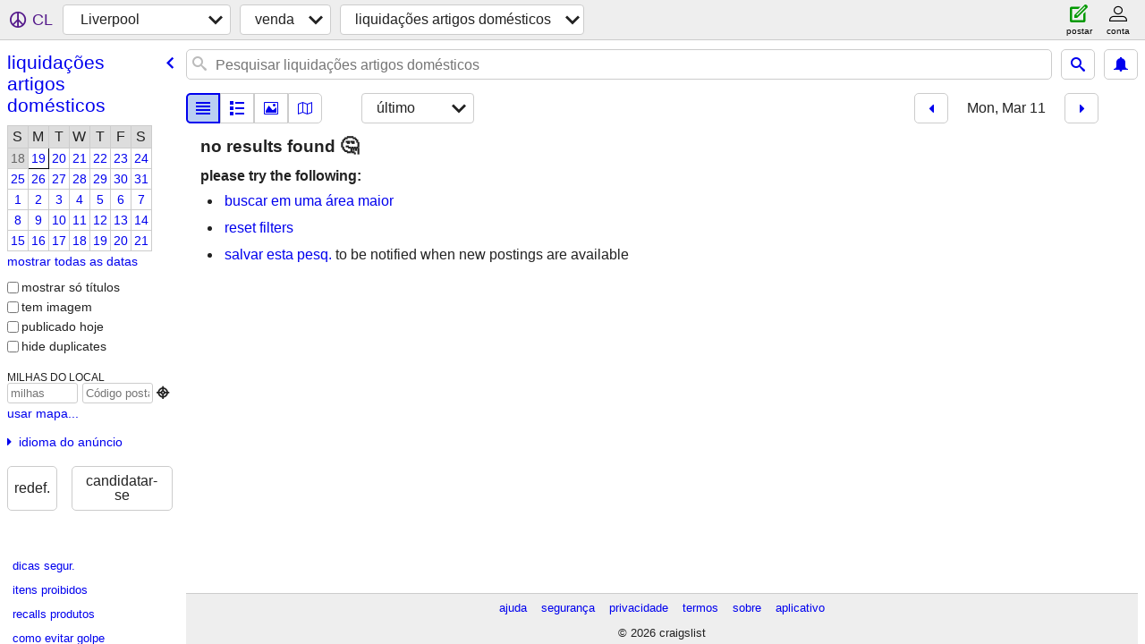

--- FILE ---
content_type: application/javascript; charset=utf-8
request_url: https://www.craigslist.org/static/www/pt-BR-2026-01-05-06-47-ac6f5e6b946d3e74e0b08553441a150dc2de8b20.es5.js
body_size: 22881
content:
/*****COPYRIGHTS
Copyright (c) 1995-2026, craigslist, Inc.

*****/cl.stage('pt-BR.es5.js', function(){
try{cl.translations={services:"serviços","small biz ads":"pequenos anúncios de negócios","computer services":"serviços de computador","creative services":"serviços criativos","event services":"serviços do evento","household services":"serviços do lar","lessons & tutoring":"aulas e professor particular","labor & moving":"trabalho e mudança","labor / hauling / moving":"serviço/transp/mudança","skilled trade services":"serviços espec.dos","legal services":"serviço jurídicos","financial services":"serviços financeiros","real estate services":"serviços de imóveis","automotive services":"serviços automotivos","beauty services":"serviços de beleza","write/edit/trans":"gravar/editar/traduzir","writing / editing / translation":"redação/edição/tradução","travel/vacation":"viagem/férias","travel/vacation services":"serviços de viagem/férias","farm & garden services":"serviços de campo & jardim","pet services":"serviços para animais domésticos","marine services":"serviços marítimos","cycle services":"serviços de bikes","cell phone / mobile services":"serviços celular/disp móveis","health/wellness":"Saúde e bem estar","health/wellness services":"serviços de saúde/bem-estar",community:"comunidade",general:"geral","general community":"comunidade geral",volunteers:"voluntários","activity partners":"parceiros de atividade",rideshare:"comprtil. carro",pets:"animais",childcare:"cuidar de crianças","missed connections":"conexões perdidas",artists:"artistas",musicians:"músicos",politics:"política","lost & found":"achados e perdidos","rants & raves":"revisões",groups:"grupos","local news and views":"notícias e exibições locais",events:"eventos","events/classes":"eventos/aulas",gigs:"bicos","talent gigs":"tarefas de talento","crew gigs":"serviços criativos","computer gigs":"tarefas com computadores","labor gigs":"tarefas do trabalho","writing gigs":"tarefas de redação","domestic gigs":"tarefas domésticas","creative gigs":"tarefas criativas","event gigs":"tarefas do evento",housing:"imóveis","real estate for sale":"venda de imóveis","real estate":"imóveis","real estate - by owner":"imóveis- proprietário","real estate - by broker":"Imóveis- intermediário","apartments / housing for rent":"apartamentos / habitação para alugar","wanted: apts":"procura-se: apartamentos","rooms & shares":"quartos e quartos para compartilhar","wanted: room/share":"procura-se: quarto/dividir","sublets & temporary":"sublocações e temporário","office & commercial":"escritório e comercial","parking & storage":"estacionamento e armazenamento","wanted: sublet/temp":"procura-se: sublocação/temporário","housing swap":"troca de casa","vacation rentals":"aluguéis de férias","wanted: real estate":"procura-se: imóvel",jobs:"empregos","web design":"Web Design ","web/html/info design":"design p/Web/html/inf",business:"negócios","business/mgmt":"negócios/admin.",marketing:"marketing ","marketing/advertising/pr":"marketing/publicidade/rp",etcetera:"etc.","et cetera":"etc.",writing:"gravação","writing/editing":"redação/edição",software:"software ","software/qa/dba/etc":"software/cq/dba/etc",finance:"finanças ","accounting/finance":"contab./finanças","admin/office":"adm/escrit.",media:"Mídia","art/media/design":"arte/mídia/design",healthcare:"saúde ","retail/wholesale":"varejo/atacado",nonprofit:"Sem fins lucr",legal:"jurídica","legal/paralegal":"legal/paralegal ",engineering:"engenharia ","architect/engineer/cad":"arquiteto/engenheiro/cad",sales:"vendas","systems/networking":"sistemas/rede","tv video radio":"tv vídeo rádio","tv/film/video/radio":"tv/filme/vídeo/rádio","human resource":"recursos humanos","tech support":"suporte téc.","technical support":"suporte técnico",education:"educação","education/teaching":"educação/ensino","skilled trades":"trab. espec.","skilled trades/artisan":"serviços espec./artesãos",government:"governo",science:"ciências","science/biotech":"ciência/biot.","customer service":"serviços clientes",transport:"transporte",transportation:"transporte","salon/spa/fitness":"salão de beleza/spa/fitness",manufacturing:"fabricação","food/bev/hosp":"alim/beb./hosp.","food/beverage/hospitality":"alimentos/bebidas/hospit.","general labor":"trabalho geral",security:"segurança",resumes:"currículos","resumes / job wanted":"currículos/cargos desejados","for sale":"venda","general for sale":"venda geral","general for sale - by owner":"venda geral – particular","general for sale - by dealer":"venda geral – revendedor",computers:"computador","computers - by owner":"computador – particular","computers - by dealer":"computadores  – revendedor",wanted:"desejados","wanted - by owner":"procura – particular","wanted - by dealer":"procurado - revendedor",tickets:"bilhetes","tickets - by owner":"ingresso – particular","tickets - by dealer":"ingresso –revendedor",bikes:"bicicletas",bicycles:"bicicletas","bicycles - by owner":"bicicleta - particular","bicycles - by dealer":"bicicletas – revendedor",motorcycles:"motocicletas","motorcycles/scooters":"motocicletas/lambretas","motorcycles/scooters - by owner":"motocicletas/mobiletes  – particular","motorcycles/scooters - by dealer":"motocicletas/mobiletes  – revendedor",books:"livros","books & magazines":"livros e revistas","books & magazines - by owner":"livros e revistas – particular","books & magazines - by dealer":"livros e revistas – revendedor",sporting:"esportes","sporting goods":"vestuários para esportes","sporting goods - by owner":"acessórios esport.–particular","sporting goods - by dealer":"acessório esportivo–revendedor","clothes+acc":"roupas/aces.","clothing & accessories":"roupas e acessórios","clothing & accessories - by owner":"roupas e acessórios – particular","clothing & accessories - by dealer":"roupas e acessórios – revendedor",collectibles:"coleções","collectibles - by owner":"colecionáveis – particular","collectibles - by dealer":"colecionáveis – revendedor",electronics:"eletrônicos","electronics - by owner":"eletrônicos – particular","electronics - by dealer":"eletrônicos - revendedor",household:"lar","household items":"itens do lar","household items - by owner":"itens para casa – particular","household items - by dealer":"casa – revendedor","music instr":"inst musicais","musical instruments":"instrumentos musicais","musical instruments - by owner":"instrumentos musicais – particular","musical instruments - by dealer":"instrumentos musicais – revendedor","baby+kids":"bebê+crianças","baby & kid stuff":"materiais de bebê e crianças","baby & kid stuff - by owner":"infantis – particular","baby & kid stuff - by dealer":"infantis - revendedor","cds/dvd/vhs":"cds/dvds/vhs","cds / dvds / vhs":"cds/dvds/vhs","cds / dvds / vhs - by owner":"CDs / DVDs /VHS  – particular","cds / dvds / vhs - by dealer":"CDs / DVDs /VHS  – revendedor",tools:"ferramentas","tools - by owner":"Ferram.– particular","tools - by dealer":"ferramentas–revendedor",boats:"barcos","boats - by owner":"barcos – particular","boats - by dealer":"barcos – revendedor",jewelry:"jóias","jewelry - by owner":"joias – particular","jewelry - by dealer":"joias – revendedor","auto parts":"peças de carro","auto parts - by owner":"peças autom. – particular","auto parts - by dealer":"peças automotivas – revend.","recreational vehicles":"veículos recreacionais","rvs - by owner":"trailer–partic.","rvs - by dealer":"trailers–revendedor","toys+games":"jogos/brinq.","toys & games":"jogos & brinquedos","toys & games - by owner":"brinquedos e jogos – partic.","toys & games - by dealer":"brinquedos e jogos–revendedor","farm+garden":"faz.+jardim","farm & garden":"fazenda/jardim","farm & garden - by owner":"hortas e jardins – particular","farm & garden - by dealer":"horta e jardim – revendedor","business/commercial - by owner":"negócios/comercial  – particular","business/commercial - by dealer":"negócios/comercial  – revendedor","arts+crafts":"artesanato","arts & crafts":"arte e ofícios","arts & crafts - by owner":"arte e artesanato – particular","arts & crafts - by dealer":"artes e artesanato-revendedor",materials:"materiais","materials - by owner":"materiais  – particular","materials - by dealer":"materiais - revendedor","photo+video":"foto+vídeo","photo/video":"foto/vídeo","photo/video - by owner":"foto/vídeo  – particular","photo/video - by dealer":"foto/vídeo  – revendedor",furniture:"mobília","furniture - by owner":"móveis- proprietário","furniture - by dealer":"móveis- intermediário","cars+trucks":"carro/caminhão","cars & trucks":"carros e caminhões","cars & trucks - by owner":"carros & caminhões- proprietário","cars & trucks - by dealer":"carros & caminhões- intermediário",appliances:"eletrodom.","appliances - by owner":"eletrodoméstico–particular","appliances - by dealer":"eletrodoméstico - revendedor",antiques:"antig.","antiques - by owner":"antiguidade–particular","antiques - by dealer":"antiguidade-revendedor","video gaming":"video game","video gaming - by owner":"vídeo games – particular","video gaming - by dealer":"vídeo games – revendedor","beauty+hlth":"saúde e beleza","health and beauty":"saúde/beleza","health and beauty - by owner":"saúde e beleza – particular","health and beauty - by dealer":"saúde e beleza – revendedor","cell phones":"celulares","cell phones - by owner":"celulares  – particular","cell phones - by dealer":"celulares  – revendedor","atvs/utvs/snow":"atvs/utilit./neve","atvs, utvs, snowmobiles":"quadr., utilit, snowmobiles","atvs, utvs, snowmobiles - by owner":"quadr., utilitário, snowmobile– particular","atvs, utvs, snowmobiles - by dealer":"quadr., utilitário, snowmobile–revendedor","heavy equipment":"equip. pesados","heavy equipment - by owner":"equip. pesados – particular","heavy equipment - by dealer":"equipamentos pesados-revendedor","motorcycle parts":"peças para motos","motorcycle parts & accessories":"peças e acessórios para motos","motorcycle parts - by owner":"peças motos – por proprietários","motorcycle parts - by dealer":"peças motos – por revendedores","bike parts":"peças bicic.","bicycle parts":"peça bicicleta","bicycle parts - by owner":"peças bicicl – por propriet.","bicycle parts - by dealer":"peças bicicl – por revendedor","computer parts":"Peças p/comput.","computer parts - by owner":"peças computadores – propr.","computer parts - by dealer":"peças computadores – revend.","boat parts":"peça p/barco","boat parts & accessories":"peças e acess. p/barco","boat parts - by owner":"peças barco – só propr.","boat parts - by dealer":"peças barco – só revend","auto wheels & tires":"rodas e pneus","wheels+tires":"rodas + pneus","auto wheels & tires - by owner":"rodas e pneus – por propriet.","auto wheels & tires - by dealer":"rodas e pneus – p/comerciante","trailers - by owner":"trailers – p/propr","trailers - by dealer":"trailers – p/negoc.",aviation:"aviação","aviation - by owner":"aviação - pelo proprietário","aviation - by dealer":"aviação - por revendedor",barter:"troca","garage sales":"liquidações artigos domésticos","garage & moving sales":"liquidações de artigos domésticos","free stuff":"material gratuito","SF bay area":"SF Bay Area","san francisco":"são francisco","city of san francisco":"cidade de são francisco","SOMA / south beach":"SOMA / South Beach","USF / panhandle":"USF / Panhandle","bernal heights":"Bernal Heights","castro / upper market":"Castro / Upper Market","cole valley / ashbury hts":"Cole Valley / Ashbury Hts","downtown / civic / van ness":"Downtown / Civic / Van Ness","excelsior / outer mission":"Excelsior / Outer Mission","financial district":"Financial District","glen park":"Glen Park","lower haight":"Lower Haight","haight ashbury":"Haight Ashbury","hayes valley":"Hayes Valley","ingleside / SFSU / CCSF":"Ingleside / SFSU / CCSF","inner richmond":"Inner Richmond","inner sunset / UCSF":"Inner Sunset / UCSF","laurel hts / presidio":"Laurel Hts / Presidio","marina / cow hollow":"Marina / Cow Hollow","mission district":"Mission District","nob hill":"Nob Hill","lower nob hill":"Lower Nob Hill","noe valley":"Noe Valley","north beach / telegraph hill":"North Beach / Telegraph Hill","pacific heights":"Pacific Heights","lower pac hts":"Lower Pac Hts","potrero hill":"Potrero Hill","richmond / seacliff":"Richmond / Seacliff","russian hill":"Russian Hill","sunset / parkside":"Sunset / Parkside","twin peaks / diamond hts":"Twin Peaks / Diamond Hts","western addition":"Western Addition",bayview:"Bayview","west portal / forest hill":"West Portal / Forest Hill","visitacion valley":"Visitacion Valley","alamo square / nopa":"Alamo Square / Nopa",tenderloin:"Tenderloin","treasure island":"Treasure Island","portola district":"Portola District","south bay area":"região south bay",campbell:"Campbell",cupertino:"Cupertino",gilroy:"Gilroy","los gatos":"Los Gatos","mountain view":"Mountain View","san jose downtown":"San Jose Downtown","san jose east":"San Jose East","san jose north":"San Jose North","san jose south":"San Jose South","san jose west":"San Jose West","santa clara":"Santa Clara",saratoga:"Saratoga",sunnyvale:"Sunnyvale","willow glen / cambrian":"Willow Glen / Cambrian",milpitas:"Milpitas","morgan hill":"Morgan Hill",hollister:"Hollister","east bay area":"região east bay",alameda:"Alameda","albany / el cerrito":"Albany / El Cerrito",berkeley:"Berkeley","berkeley north / hills":"Berkeley North / Hills","concord / pleasant hill / martinez":"Concord / Pleasant Hill / Martinez","danville / san ramon":"Danville / San Ramon","dublin / pleasanton / livermore":"Dublin / Pleasanton / Livermore","fremont / union city / newark":"Fremont / Union City / Newark","hayward / castro valley":"Hayward / Castro Valley","hercules, pinole, san pablo, el sob":"Hercules, Pinole, San Pablo, El Sob","lafayette / orinda / moraga":"Lafayette / Orinda / Moraga","oakland downtown":"Oakland Downtown","oakland east":"Oakland East","oakland hills / mills":"Oakland Hills / Mills","oakland lake merritt / grand":"Oakland Lake Merritt / Grand","oakland north / temescal":"Oakland North / Temescal","oakland piedmont / montclair":"Oakland Piedmont / Montclair","oakland west":"Oakland West","richmond / point / annex":"Richmond / Point / Annex","oakland rockridge / claremont":"Oakland Rockridge / Claremont","san leandro":"San Leandro","vallejo / benicia":"Vallejo / Benicia","walnut creek":"Walnut Creek",emeryville:"Emeryville","pittsburg / antioch":"Pittsburg / Antioch","brentwood / oakley":"Brentwood / Oakley","fairfield / vacaville":"Fairfield / Vacaville",peninsula:"península",atherton:"Atherton",belmont:"Belmont",brisbane:"Brisbane",burlingame:"Burlingame","daly city":"Daly City","east palo alto":"East Palo Alto","foster city":"Foster City","los altos":"Los Altos","menlo park":"Menlo Park",millbrae:"Millbrae",pacifica:"Pacifica","palo alto":"Palo Alto","redwood city":"Redwood City","redwood shores":"Redwood Shores","san bruno":"San Bruno","san carlos":"San Carlos","san mateo":"San Mateo","south san francisco":"South San Francisco","coastside/pescadero":"Coastside/Pescadero","half moon bay":"Half Moon Bay",woodside:"Woodside","portola valley":"Portola Valley","north bay / marin":"north bay / marina","corte madera":"Corte Madera",fairfax:"Fairfax",greenbrae:"Greenbrae","kentfield / ross":"Kentfield / Ross",larkspur:"Larkspur","mill valley":"Mill Valley","napa county":"Napa",novato:"Novato",petaluma:"Petaluma","san anselmo":"San Anselmo","san rafael":"San Rafael","santa rosa":"Santa Rosa",sausalito:"Sausalito",sebastopol:"Sebastopol",sonoma:"Sonoma","west marin":"West Marin","tiburon / belvedere":"Tiburon / Belvedere","rohnert pk / cotati":"Rohnert Pk / Cotati","russian river":"Russian River","lake county":"Lake County","mendocino county":"Mendocino County","healdsburg / windsor":"Healdsburg / Windsor","santa cruz":"Santa Cruz","santa cruz co":"Santa Cruz co",aptos:"Aptos",capitola:"Capitola","scotts valley":"Scotts Valley",watsonville:"Watsonville","boulder creek":"Boulder Creek",soquel:"Soquel",seattle:"Seattle","seattle-tacoma":"Seattle-Tacoma","south king":"South King","south king co":"South King Co","new york":"New York","new york city":"Nova Iorque",manhattan:"Manhattan",TriBeCa:"Tribeca","new jersey":"Nova Jersey","long island":"Long Island",boston:"Boston","boston/camb/brook":"boston/Camb/Brook","los angeles":"Los Angeles","SF valley":"SF Valley","san fernando valley":"vale San Fernando","central LA 213/323":"LA Central 213/323","long beach / 562":"long Beach / 562","antelope valley":"Antelope Valley","san diego":"San Diego","city of san diego":"San Diego","north SD county":"North SD County","north san diego county":"North San Diego","east SD county":"East SD County","east san diego county":"East San Diego","south SD county":"South SD County","south san diego county":"South San Diego",portland:"Portland","portland, OR":"Portland, OR","multnomah co":"Multnomah Co","multnomah county":"Multnomah county","washington co":"Washington Co","washington county":"Washington county","clark/cowlitz":"Clark/Cowlitz","clark/cowlitz WA":"Clark/Cowlitz WA","clackamas co":"Clackamas Co","clackamas county":"Clackamas county","north coast":"Costa Norte","yamhill co":"Yamhill Co","columbia gorge":"Columbia Gorge","washington, DC":"Washington, DC","district of columbia":"Distrito de Colúmbia","northern virginia":"virginia do norte",maryland:"Maryland",chicago:"Chicago","city of chicago":"Chicago county","north chicagoland":"North Chicagoland","west chicagoland":"West Chicagoland","south chicagoland":"South Chicagoland","northwest indiana":"Northwest Indiana","northwest suburbs":"Subúrbio do noroeste",sacramento:"Sacramento",denver:"Denver",atlanta:"Atlanta","atlanta, GA":"atlanta,GA","city of atlanta":"Cidade de Atlanta","otp north":"Otp North","otp east":"Otp East","otp south":"Otp South","otp west":"Otp West",austin:"Austin","vancouver, BC":"Vancouver, BC",vancouver:"Vancouver","city of vancouver":"Cidade de Vancouver","burnaby/newwest":"Burnaby/Newwest","delta/surrey/langley":"Delta/Surrey/Langley","tricities/pitt/maple":"Tricities/Pitt/Maple",richmond:"Richmond",philadelphia:"Filadélfia",phoenix:"Phoenix","central/south phx":"Central/South Phx","east valley":"East Valley","phx north":"Phx North","west valley":"West Valley",minneapolis:"Mineápolis","minneapolis / st paul":"Mineápolis/St Paul","hennepin co":"Hennepin Co","hennepin county":"Hennepin","ramsey co":"Ramsey Co","ramsey county":"Ramsey","anok/chis/isa":"Anok/Chis/Isa","anoka/chisago/isanti":"Anoka/Chisago/Isanti","washington/WI":"Washington/WI","washington co / WI":"Washington Co / WI","dakota/scott":"Dakota/Scott","dakota / scott":"Dakota / Scott","carv/sher/wri":"Carv/Sher/Wri","carver/sherburne/wright":"Carver/Sherburne/Wright","south florida":"South Florida","miami / dade":"Miami / Dade","miami / dade county":"Miami / Dade","broward county":"Broadward","palm beach co":"Palm Beach Co","palm beach county":"Palm Beach",dallas:"Dallas","dallas / fort worth":"Dallas/Fort Worth","fort worth":"Fort Worth","detroit metro":"Detroit Metro","macomb co":"Macomb Co","macomb county":"macomb","wayne co":"Wayne Co","wayne county":"Wayne","oakland co":"Oakland Co","oakland county":"Oakland",houston:"Houston","london, UK":"London, UK",toronto:"Toronto","city of toronto":"toronto","durham region":"região durham","york region":"Região York",brampton:"Brampton","brampton-caledon":"Brampton-Caledon",mississauga:"Mississauga",oakville:"Oakville","oakville-milton":"Oakville-Milton","las vegas":"Las Vegas",cleveland:"Cleveland",hawaii:"Havaí","st louis":"St Louis","st louis, MO":"St Louis, MO","kansas city":"Kansas City","kansas city, MO":"Kansas City, MO","new orleans":"New Orleans",nashville:"Nashville",pittsburgh:"Pittsburgh",baltimore:"Baltimore",cincinnati:"Cincinnati","cincinnati, OH":"Cincinnati, OH",raleigh:"Raleigh","raleigh / durham / CH":"Raleigh/Durham/CH","tampa bay":"Tampa Bay","tampa bay area":"Área de Tampa Bay ","hernando co":"Hernando co","hillsborough co":"Hillsborough co","pasco co":"Pasco co","pinellas co":"Pinellas co","rhode island":"Rhode Island",orlando:"Orlando",buffalo:"Búfalo",charlotte:"Charlotte","columbus, OH":"Columbus, OH",fresno:"Fresno","fresno / madera":"Fresno / Madera",hartford:"Hartford",indianapolis:"Indianápolis",memphis:"Memphis","memphis, TN":"Memphis, TN",milwaukee:"Milwaukee",norfolk:"Norfolk","norfolk / hampton roads":"estradas de norfolk / hampton",montreal:"Montreal",albuquerque:"Albuquerque",anchorage:"Anchorage","anchorage / mat-su":"Anchorage / Mat-Su",boise:"Boise","san antonio":"San Antonio","oklahoma city":"Oklahoma City",omaha:"Omaha","omaha / council bluffs":"Omaha/Council Bluffs","salt lake":"Salt Lake","salt lake city":"Salt Lake City",tucson:"Tucson",louisville:"Louisville","albany, NY":"Albany, NY","richmond, VA":"Richmond, VA",greensboro:"Greensboro","santa barbara":"Santa Barbara",bakersfield:"Bakersfield",sydney:"Sydney",melbourne:"Melbourne",perth:"Perth",adelaide:"Adelaide",auckland:"Auckland","auckland, NZ":"Auckland, NZ",tulsa:"Tulsa",manchester:"Manchester","birmingham, UK":"Birmingham, UK","birmingham / west mids":"Birmingham / West Mids",glasgow:"Glasgow",dublin:"Dublin",edinburgh:"Edimburgo",ottawa:"Ottawa","ottawa-hull-gatineau":"Ottawa-Hull-Gatineau",calgary:"Calgary",edmonton:"Edmonton",winnipeg:"Winnipeg","jacksonville, FL":"Jacksonville, FL",paris:"Paris",amsterdam:"Amsterdã","amsterdam / randstad":"Amsterdam / Randstad",barcelona:"Barcelona",bangalore:"Bangalore",mumbai:"Mumbai",delhi:"Déli","hong kong":"Hong Kong",tokyo:"Tóquio",singapore:"Cingapura",manila:"Manila","mexico city":"Cidade do México",reno:"Reno","reno / tahoe":"Reno/Tahoe",vermont:"Vermont",eugene:"Eugene",spokane:"Spokane","spokane / coeur d'alene":"Spokane/Coeur D'Alene",modesto:"Modesto",stockton:"Stockton","des moines":"Des Moines",wichita:"Wichita","little rock":"Little Rock",columbia:"Colômbia","columbia, SC":"Columbia, SC",monterey:"Monterey","monterey bay":"Monterey Bay","orange co":"Orange Co","inland empire":"Inland Empire",norway:"Noruega",sweden:"Suécia",copenhagen:"Copenhagen",berlin:"Berlim",belgium:"Bélgica",madrid:"Madrid",milan:"Milão",zurich:"Zurique","sao paulo":"São Paulo","buenos aires":"Buenos Aires",belfast:"Belfast",cardiff:"Cardiff","cardiff / wales":"Cardiff/Wales",bristol:"Bristol",liverpool:"Liverpool",seoul:"Seul",osaka:"Osaka","osaka-kobe-kyoto":"Osaka-Kobe-Kyoto",rome:"Roma",vienna:"Viena",leeds:"Leeds","fort myers":"Fort Myers","ft myers / SW florida":"Ft Myers/SW Flórida","lee county":"Lee","charlotte co":"Charlotte Co","charlotte county":"Charlotte","collier co":"Collier Co","collier county":"Collier","rochester, NY":"Rochester, NY","birmingham, AL":"Birmingham, AL",charleston:"Charleston","charleston, SC":"Charleston, SC","grand rapids":"Grand Rapids",syracuse:"Syracuse",dayton:"Dayton","dayton / springfield":"Dayton / Springfield","el paso":"El Paso",lexington:"Lexington","lexington, KY":"Lexington, KY","jackson, MS":"Jackson, MS",shanghai:"Xangai","cape town":"Cape Town",moscow:"Moscou",prague:"Praga","rio de janeiro":"Rio de Janeiro",hamburg:"Hamburgo",frankfurt:"Frankfurt",munich:"Munique","st petersburg":"St Petersburg","st petersburg, RU":"St Petersburg, RU",greece:"Grécia",finland:"Finlândia",geneva:"Geneva",poland:"Polônia",turkey:"Turquia",marseille:"Marseille",lyon:"Lyon",napoli:"Nápoles","napoli / campania":"Nápoles/Campania",florence:"Florença","florence / tuscany":"Florença/Toscana",budapest:"Budapeste",beijing:"Pequim",taiwan:"Taiwan",thailand:"Tailândia",indonesia:"Indonésia",chile:"Chile",peru:"Peru","tel aviv":"Tel Aviv",jerusalem:"Jerusalém",egypt:"Egito","newcastle, UK":"Newcastle, UK","newcastle / NE england":"Newcastle / NE England",madison:"Madison",harrisburg:"Harrisburg",allentown:"Allentown","lehigh valley":"Lehigh Valley","new haven":"New Haven",maine:"Maine","north jersey":"Norte de Jersey",asheville:"Asheville","ann arbor":"Ann arbor","western mass":"Western Mass","western massachusetts":"Western Masschusetts",halifax:"Halifax",quebec:"Quebec","quebec city":"Quebec City",saskatoon:"Saskatoon","victoria, BC":"Victoria, BC",venezuela:"Venezuela","costa rica":"Costa Rica","puerto rico":"Porto Rico",tijuana:"Tijuana",chennai:"Chennai","chennai (madras)":"Chennai (Madras)",hyderabad:"Hyderabad",kolkata:"Kolkata","kolkata (calcutta)":"Kolkata (Calcutá)",johannesburg:"Joanesburgo",tallahassee:"Tallahassee",chico:"Chico",redding:"Redding",humboldt:"Humboldt","humboldt county":"Humboldt county",chambana:"Chambana","champaign urbana":"Champaign Urbana","san luis obispo":"San Luis Obispo","eastern montana":"Eastern Montana",delaware:"Delaware","west virginia":"West Virginia","west virginia (old)":"West Virginia (old)","south dakota":"Dakota do Sul","north dakota":"Dakota do Norte",wyoming:"Wyoming","new hampshire":"Nova Hampshire","baton rouge":"Baton Rouge",ithaca:"Ithaca",knoxville:"Knoxville",pensacola:"Pensacola",toledo:"Toledo",savannah:"Savannah","savannah / hinesville":"Savannah / Hinesville",shreveport:"Shreveport",montgomery:"Montgomery",ventura:"Ventura","ventura county":"Ventura county","palm springs":"Palm Springs","palm springs, CA":"Palm Springs, CA","colo springs":"Colo Springs","colorado springs":"Colorado Springs",oxford:"Oxford",lansing:"Lansing",hamilton:"Hamilton","hamilton-burlington":"Hamilton-Burlington",kitchener:"Kitchener","kitchener-waterloo-cambridge":"Kitchener-Waterloo-Cambridge",emirates:"Emirates","united arab emirates":"Emirados Árabes Unidos",medford:"Medford","medford-ashland":"Medford-Ashland",bellingham:"Bellingham","santa fe":"Santa Fé","santa fe / taos":"Santa Fé/Taos",gainesville:"Gainesville",chattanooga:"Chattanooga",springfield:"Springfield","springfield, MO":"Springfield, MO","columbia, MO":"Columbia, MO","columbia / jeff city":"Columbia/Jeff City",rockford:"Rockford",peoria:"Peoria","springfield, IL":"Springfield, IL","fort wayne":"Fort Wayne",evansville:"Evansville","south bend":"South Bend","south bend / michiana":"South Bend/Michiana","bloomington, IN":"Bloomington, IN",gulfport:"Gulfport","gulfport / biloxi":"Gulfport/Biloxi",huntsville:"Huntsville","huntsville / decatur":"Huntsville / Decatur",salem:"Salem","salem, OR":"Salem, OR",bend:"Bend","london, ON":"Londres, ON",windsor:"Windsor",sarasota:"Sarasota","sarasota-bradenton":"Sarasota-Bradenton","daytona beach":"Daytona Beach","cape cod":"Cape Cod","cape cod / islands":"Cape Cod/Islands",worcester:"Worcester","worcester / central MA":"Worcester/Central MA","green bay":"Green Bay","eau claire":"Eau Claire",appleton:"Appleton","appleton-oshkosh-FDL":"Appleton-oshkosh-FDL",flagstaff:"Flagstaff","flagstaff / sedona":"Flagstaff/Sedona",micronesia:"Micronésia","guam-micronesia":"Guam-micronesia",yakima:"Yakima",utica:"Utica","utica-rome-oneida":"Utica-Rome-Oneida",binghamton:"Binghamton","hudson valley":"Hudson Valley","akron-canton":"Akron-Canton","akron / canton":"Akron/canton",youngstown:"Youngstown",greenville:"Greenville","greenville / upstate":"Greenville/Upstate","myrtle beach":"Myrtle Beach",duluth:"Duluth","duluth / superior":"Duluth/Superior",augusta:"Augusta",macon:"Macon","macon / warner robins":"Macon / Warner Robins","athens, GA":"Atenas, GA",flint:"Flint",saginaw:"Saginaw","saginaw-midland-baycity":"Saginaw-Midland-Baycity",kalamazoo:"Kalamazoo",yoopers:"Yoopers",mcallen:"Mcallen","mcallen / edinburg":"Mcallen/Edimburgo",beaumont:"Beaumont","beaumont / port arthur":"Beaumont/Port Arthur","corpus christi":"Corpus Christi",brownsville:"Brownsville",lubbock:"Lubbock",odessa:"Odessa","odessa / midland":"Odessa/Midland",amarillo:"Amarillo",waco:"Waco",laredo:"Laredo","winston-salem":"Winston-Salem","fayetteville, NC":"Fayetteville, NC","wilmington, NC":"Wilmington, NC","erie, PA":"Erie, PA",scranton:"Scranton","scranton / wilkes-barre":"Scranton/Wilkes-Barre","state college":"State College",reading:"Reading","lancaster, PA":"Lancaster, PA",topeka:"Topeka","eastern CT":"CT ocidental",lincoln:"Lincoln",lafayette:"Lafayette","lake charles":"Lake Charles",merced:"Merced","south jersey":"South Jersey","fort collins":"Fort Collins","fort collins / north CO":"Fort Collins/north CO","high rockies":"High Rockies",roanoke:"Roanoke",charlottesville:"Charlottesville",blacksburg:"Blacksburg","new river valley":"New River Valley",provo:"Provo","provo / orem":"Provo/Orem","fayetteville, AR":"Fayetteville, AR",pakistan:"Paquistão",bangladesh:"Bangladesh",beirut:"Beirute","beirut, lebanon":"Beirute,Líbano",malaysia:"Malásia",panama:"Panamá",caribbean:"Caribe","caribbean islands":"Ilhas do Caribe",christchurch:"Christchurch",wellington:"Wellington",durban:"Durban","prince edward island":"Ilha Prince Edward","st john's, NL":"St John's, NL","cote d'azur":"Côte d'Azur","nice / cote d'azur":"Nice/Côte d'Azur","quad cities":"Quad Cities","quad cities, IA/IL":"Quad Cities, IA/IL","east TX":"East TX","tyler / east TX":"Tyler/East Texas","northern MI":"Northern MI","northern michigan":"Nordeste de Michigan",venice:"Veneza","venice / veneto":"Veneza/Veneto",sicilia:"Sicília",cambridge:"Cambridge","cambridge, UK":"Cambridge, RU",cologne:"Cologne",vietnam:"Vietnã",pueblo:"Pueblo","rochester, MN":"Rochester, MN",pune:"Pune",aberdeen:"Aberdeen",boulder:"Boulder","western slope":"Western Slope","oregon coast":"Costa do Oregon","east oregon":"Oregon Ocidental","tri-cities, TN":"Tri-Cities, TN","tri-cities, WA":"Tri-Cities, WA","kennewick-pasco-richland":"Kennewick-Pasco-Richland",wenatchee:"Wenatchee","college station":"College Station","killeen-temple":"Killeen-Temple","killeen / temple / ft hood":"Killeen/Temple/Ft Hood","eastern shore":"Eastern Shore","western MD":"Western MD","western maryland":"Western Maryland","florida keys":"Florida Keys","space coast":"Space Coast","treasure coast":"Treasure Coast",ocala:"Ocala","las cruces":"Las Cruces","eastern NC":"NC ocidental","outer banks":"Outer Banks",watertown:"Watertown",plattsburgh:"Plattsburgh","plattsburgh-adirondacks":"Plattsburgh-adirondacks","iowa city":"Iowa City","cedar rapids":"Cedar Rapids","sioux city":"Sioux City","sioux city, IA":"Sioux City, IA","bowling green":"Bowling Green","columbus, GA":"Columbus, GA","bloomington, IL":"Bloomington, IL","bloomington-normal":"Bloomington-normal","southern IL":"Southern IL","southern illinois":"Southern Illinois","visalia-tulare":"Visalia-Tulare",lawrence:"Lawrence","terre haute":"Terre Haute","central NJ":"NJ central",corvallis:"Corvallis","corvallis/albany":"Corvallis/Albânia",ogden:"Ogden","ogden-clearfield":"Ogden-Clearfield","st george":"St George","hilton head":"Hilton Head","northwest CT":"Nordeste de CT",altoona:"Altoona","altoona-johnstown":"Altoona-Johnstown",poconos:"Poconos","york, PA":"York, PA","fort smith":"Fort Smith","fort smith, AR":"Fort Smith, AR",texarkana:"Texarkana",tippecanoe:"Tippecanoe","lafayette / west lafayette":"Lafayette/West Lafayette",muncie:"Muncie","muncie / anderson":"Muncie/Anderson",dubuque:"Dubuque","la crosse":"La Crosse",abilene:"Abilene","wichita falls":"Wichita Falls",lynchburg:"Lynchburg",danville:"Danville","pullman-moscow":"Pullman-Moscow","pullman / moscow":"Pullman/Moscou","st cloud":"St Cloud",yuma:"Yuma",tuscaloosa:"Tuscaloosa",auburn:"Auburn","gold country":"Gold Country",hattiesburg:"Hattiesburg","north MS":"North MS","north mississippi":"Norte do Mississippi",lakeland:"Lakeland","western KY":"Western KY","south coast":"South Coast","new brunswick":"Nova Brunswick",kelowna:"Kelowna","kelowna / okanagan":"Kelowna / Okanagan",kamloops:"Kamloops",nanaimo:"Nanaimo","prince george":"Prince George",sudbury:"Sudbury","kingston, ON":"Kingston, ON","niagara region":"Região de Niágara","thunder bay":"Thunder Bay",peterborough:"Peterborough",barrie:"Barrie",sherbrooke:"Sherbrooke",haifa:"Haifa","salvador, bahia":"Salvador, Bahia",colombia:"Colômbia",valencia:"Valência",sevilla:"Sevilha",bologna:"Bolonha",torino:"Torino",brighton:"Brighton","devon & cornwall":"Devon e Cornwall","east midlands":"Midlands Oriental",sheffield:"Sheffield","east anglia":"Ânglia Oriental",hampshire:"Hampshire",guadalajara:"Guadalajara",yucatan:"Yucatan","baja sur":"Baja Sur","baja california sur":"Baja California","puerto vallarta":"Puerto Vallarta",monterrey:"Monterey",guangzhou:"Guangzhou",kerala:"Kerala",toulouse:"Toulouse",bordeaux:"Bordeaux",lille:"Lille",strasbourg:"Strasbourg","loire valley":"Vale do Loire",stuttgart:"Stuttgart",hannover:"Hannover",dusseldorf:"Dusseldorf",prescott:"Prescott",roswell:"Roswell","roswell / carlsbad":"Roswell/Carlsbad",mankato:"Mankato",lawton:"Lawton",joplin:"Joplin","east idaho":"East Idaho",jonesboro:"Jonesboro","jackson, MI":"Jackson, MI",valdosta:"Valdosta","manhattan, KS":"Manhattan, KS",okinawa:"Okinawa",goa:"Goa",guanajuato:"Guanajuato","grand island":"Grand Island",stillwater:"Stillwater","central MI":"Central MI","central michigan":"Michigan central",fargo:"Fargo","fargo / moorhead":"Fargo/Moorhead",mansfield:"Mansfield","lima-findlay":"Lima-Findlay","lima / findlay":"Lima/Findlay","athens, OH":"Atenas, OH","charleston, WV":"Charleston, WV",morgantown:"Morgantown",parkersburg:"Parkersburg","parkersburg-marietta":"Parkersburg-Marietta",huntington:"Huntington","huntington-ashland":"Huntington-Ashland","northern WV":"Northern WV","northern panhandle":"Northern Panhandle","eastern WV":"Eastern WV","eastern panhandle":"Eastern Panhandle","ames, IA":"Ames, IA",boone:"Boone",harrisonburg:"Harrisonburg",logan:"Logan","san marcos":"San Marcos",ahmedabad:"Ahmedabad",catskills:"Catskills",chautauqua:"Chautauqua",elmira:"Elmira","elmira-corning":"Elmira-Corning","mendocino co":"Mendocino Co","imperial co":"Imperial Co","imperial county":"Imperial County","yuba-sutter":"Yuba-Sutter",fredericksburg:"Fredericksburg",wausau:"Wausau",roseburg:"Roseburg",annapolis:"Annapolis",skagit:"Skagit","skagit / island / SJI":"Skagit / Island / SJI",hickory:"Hickory","hickory / lenoir":"Hickory / Lenoir",williamsport:"Williamsport","florence, SC":"Florence, SC","clarksville, TN":"Clarksville, TN","olympic pen":"Olympic Pen","olympic peninsula":"Olympic Peninsula","dothan, AL":"Dothan, AL","sierra vista":"Sierra Vista","twin falls":"Twin Falls",galveston:"Galveston","fraser valley":"Fraser Valley","whistler / squamish":"whistler/squamish","comox valley":"Comox Valley",kootenays:"Kootenays","red deer":"Red Deer",lethbridge:"Lethbridge","ft mcmurray":"Ft Mcmurray",regina:"Regina","trois-rivieres":"Trois-Rivieres",saguenay:"Saguenay","cornwall, ON":"Cornwall, ON",guelph:"Guelph","belleville, ON":"Belleville, ON","chatham-kent":"Chatham-Kent","sault ste marie, ON":"Sault Ste Marie, ON",sarnia:"Sarnia","owen sound":"Owen Sound",territories:"Territórios",canberra:"Canberra",tasmania:"Tasmânia",darwin:"Darwin",nottingham:"Nottingham",kent:"Kent",bath:"Banho",coventry:"Coventry",derby:"Derby",essex:"Essex",dundee:"Dundee",shenzhen:"Shenzhen",hangzhou:"Hangzhou",nagoya:"Nagoya",sapporo:"Sapporo",fukuoka:"Fukuoka",hiroshima:"Hiroshima",chihuahua:"Chihuahua",hermosillo:"Hermosillo",veracruz:"Veracruz",puebla:"Puebla",mazatlan:"Mazatlan",oaxaca:"Oaxaca","ciudad juarez":"Ciudad Juarez",acapulco:"Acapulco","belo horizonte":"Belo Horizonte",brasilia:"Brasília","porto alegre":"Porto Alegre",recife:"Recife",curitiba:"Curitiba",fortaleza:"Fortaleza",heidelberg:"Heidelberg",leipzig:"Leipzig",dresden:"Dresden",bremen:"Bremen","essen / ruhr":"Essen / Ruhr",montpellier:"Montpellier",grenoble:"Grenoble",brittany:"Brittany",normandy:"Normandy",basel:"Basel",bern:"Bern",perugia:"Perugia",genoa:"Gênova",sardinia:"Sardenha",alicante:"Alicante",baleares:"Bielorússia",bilbao:"Bilbao",cadiz:"Cadiz",canarias:"Canárias",granada:"Granada",malaga:"Málaga",lisbon:"Lisboa",porto:"Porto","faro / algarve":"Faro / Algarve",montevideo:"Montevidéu",luxembourg:"luxemburgo",ecuador:"equador",croatia:"croácia","davao city":"Davao City",cebu:"Cebu",indore:"Indore",jaipur:"Jaipur","west bank":"Cisjordânia","kenosha-racine":"Kenosha-Racine",janesville:"Janesville",muskegon:"Muskegon","port huron":"Port Huron","southern MD":"Southern MD","southern maryland":"Southern Maryland","st augustine":"St Augustine","jackson, TN":"Jackson, TN",gadsden:"Gadsden","gadsden-anniston":"Gadsden-Anniston","the shoals":"The Shoals","florence / muscle shoals":"Florence / Muscle Shoals","jersey shore":"Jersey Shore","panama city, FL":"Panamá City, FL","monroe, LA":"Monroe, LA","victoria, TX":"Victoria, TX","mohave co":"Mohave Co","mohave county":"Mohave County","southeast MO":"Southeast MO","southeast missouri":"Southeast Missouri",waterloo:"Waterloo","waterloo / cedar falls":"Waterloo / Cedar Falls","farmington, NM":"Farmington, NM","decatur, IL":"Decatur, IL","brunswick, GA":"Brunswick, GA","sheboygan, WI":"Sheboygan, WI","southwest MI":"Southwest MI","southwest michigan":"Southwest Michigan",sandusky:"Sandusky",romania:"Romênia",ghana:"Gana",ethiopia:"Etiópia",kuwait:"Kuwait",bolivia:"Bolívia",reykjavik:"Reykjavik",morocco:"Marrocos",tunisia:"Tunísia",kenya:"Quênia",ukraine:"Ucrânia",bulgaria:"Bulgária",guatemala:"Guatemala",nicaragua:"Nicarágua","el salvador":"El Salvador",iraq:"Iraque",iran:"Irã","gold coast":"Gold Coast","newcastle, NSW":"Newcastle, NSW",cairns:"Cairns",wollongong:"Wollongong",dunedin:"Dunedin",pretoria:"Pretória",sendai:"Sendai",wuhan:"Wuhan",shenyang:"Shenyang",nanjing:"Nanjing",dalian:"Dalian",chongqing:"Chongqing",chengdu:"Chengdu","xi'an":"Xi'an","cagayan de oro":"Cagayan de Oro",iloilo:"Iloilo",bacolod:"Bacolod",zamboanga:"Zamboanga",pampanga:"Pampanga","bicol region":"Bicol Region",chandigarh:"Chandigarh",lucknow:"Lucknow",bhubaneswar:"Bhubaneswar","surat surat":"Surat Surat",nuremberg:"Nuremberg",lausanne:"Lausanne","virgin islands":"Ilhas Virgens",dominican:"Dominican","dominican republic":"República Dominicana",kaiserslautern:"Kaiserslautern","medicine hat":"Medicine Hat","peace country":"Peace Country","peace river country":"Peace River Country",cariboo:"Cariboo","sunshine coast":"Sunshine Coast","skeena-bulkley":"Skeena-Bulkley",yellowknife:"Yellowknife",whitehorse:"Whitehorse",brantford:"Brantford","brantford-woodstock":"Brantford-Woodstock","the thumb":"The Thumb","battle creek":"Battle Creek","monroe, MI":"Monroe, MI",holland:"Holanda","northern WI":"Northern WI","southern WV":"Southern WV",frederick:"Frederick","jacksonville, NC":"Jacksonville, NC",statesboro:"Statesboro","northwest GA":"Northwest GA","albany, GA":"Albany, GA","lake city":"Lake City","north central FL":"North Central FL","heartland FL":"Heartland FL","heartland florida":"Heartland Florida",okaloosa:"Okaloosa","okaloosa / walton":"Okaloosa / Walton",meridian:"Meridian","southwest MS":"Southwest MS",houma:"Houma","central louisiana":"Central Louisiana","deep east TX":"Deep East TX","deep east texas":"Deep East Texas","san angelo":"San Angelo","del rio":"Del Rio","del rio / eagle pass":"Del Rio / Eagle Pass","southwest TX":"Southwest TX",texoma:"Texoma","northwest OK":"Northwest OK","show low":"Show Low",elko:"Elko","clovis-portales":"Clovis-Portales","clovis / portales":"Clovis / Portales",lewiston:"Lewiston","lewiston / clarkston":"Lewiston / Clarkston","moses lake":"Moses Lake",missoula:"Missoula",billings:"Billings",bozeman:"Bozeman",helena:"Helena","great falls":"Great Falls",butte:"Butte",kalispell:"Kalispell",bemidji:"Bemidji",brainerd:"Brainerd","southwest MN":"Southwest MN",bismarck:"Bismarck","grand forks":"Grand Forks","north platte":"North Platte",scottsbluff:"Scottsbluff","scottsbluff / panhandle":"Scottsbluff / Panhandle",cookeville:"Cookeville","richmond, IN":"Richmond, IN",kokomo:"Kokomo",owensboro:"Owensboro","eastern KY":"Eastern KY","eastern kentucky":"Eastern Kentucky","klamath falls":"Klamath Falls","southeast AK":"Southeast AK","southeast alaska":"Sudoeste do Alasca",fairbanks:"Fairbanks",kenai:"Kenai","kenai peninsula":"Península de Kenai","sioux falls":"Sioux Falls","sioux falls / SE SD":"Sioux Falls / SE SD","rapid city":"Rapid City","rapid city / west SD":"Rapid City / West SD","central SD":"Central SD","pierre / central SD":"Pierre / Central SD","northeast SD":"Northeast SD","potsdam-massena":"Potsdam-Massena","potsdam-canton-massena":"Potsdam-Canton-Massena",oneonta:"Oneonta","finger lakes":"Finger Lakes","glens falls":"Glens Falls","southwest KS":"Southwest KS","northwest KS":"Northwest KS","southeast KS":"Southeast KS",salina:"Salina","southeast IA":"Southeast IA","mason city":"Mason City","fort dodge":"Fort Dodge","st joseph":"St Joseph","lake of ozarks":"Lake Of Ozarks","lake of the ozarks":"Lake Of The Ozarks",kirksville:"Kirksville","western IL":"Western IL","la salle co":"La Salle Co",mattoon:"Mattoon","mattoon-charleston":"Mattoon-Charleston",ashtabula:"Ashtabula",chillicothe:"Chillicothe",zanesville:"Zanesville","zanesville / cambridge":"Zanesville / Cambridge","tuscarawas co":"Tuscarawas Co","twin tiers":"Twin Tiers","twin tiers NY/PA":"Twin Tiers NY/PA","cumberland val":"Cumberland Val","cumberland valley":"Cumberland Valley",meadville:"Meadville",susanville:"Susanville","siskiyou co":"Siskiyou Co","siskiyou county":"Siskiyou County",hanford:"Hanford","hanford-corcoran":"Hanford-Corcoran","santa maria":"Santa Maria",winchester:"Winchester","southwest VA":"Southwest VA","eastern CO":"Eastern CO","An error has occurred.":"Ocorreu um erro.","dialogTitle:unexpected problem":"problema inesperado","The browser address you tried doesn't seem to be supported by us. If you think this is a mistake, please report in the <link>help forum</link>.":["O endereço do navegador que você tentou não parece ser suportado por nós. Se você acha que isso é um erro, informe no<link> fórum de ajuda</link> .",[""]],"Press ok to go back to the home page.":"Pressione ok para voltar à página inicial.","The data below is from the National Highway Traffic Safety Administration based on the VIN supplied by the poster.":"Os dados abaixo são da Administração Nacional de Segurança no Tráfego Rodoviário com base no VIN fornecido pelo autor da postagem.","For VIN {__0__}}":["Para VIN {VIN}}",["VIN",""]],"show VIN data":"mostrar dados VIN","more jobs from this employer":"mais empregos deste empregador","more ads by this seller":"mais anúncios deste vendedor",Ba:"Não","available now":"Disponível já",available:"Disponível","about {__1__}":["sobre {timeAgo}",["","timeAgo"]],"OK for recruiters to contact this job poster.":"OK para os recrutadores contatarem este autor da postagem da tarefa.","Principals only. Recruiters, please don't contact this job poster.":"Somente intermediários. Contratantes, não contatar este anunciante","OK to highlight this job opening for persons with disabilities":"OK para realçar este abertura de tarefa para pessoas com deficiências","OK for recruiters to contact this poster.":"OK para os recrutadores entrarem em contato com este autor da postagem.","Principals only. Recruiters, please don't contact this poster.":"Diretores apenas. Recrutadores, por favor, não entrem em contato com este postador.",posted:"Publicado",updated:"atualiz.","best of":"melhor de","Avoid scams, deal locally!":"Evite fraude, pague no local!","DO NOT wire funds (e.g. Western Union), or buy/rent sight unseen":"NÃO transfira fundos (por exemplo, Western Union) nem compre/alugue sem ver","Beware wiring (e.g. Western Union), cashier checks, money orders, shipping.":"Cuidado com transf. eletrônica (ex, Western Union) , cheques, ordens de pgt., envio.","show contact info":"mostrar inf. contato",favorite:"favorito",hide:"esconder",flag:"sinalizar",Posted:"Publicado","other email":"outro e-mail","copy URL":"copiar a URL","URL copied":"URL copiada","select radius":"selecione o raio",list:"lista",thumb:"miniat",preview:"prévia",grid:"grade",gallery:"galeria",map:"mapa",newest:"último",oldest:"o +ant",distance:"distância","price: low to high":"preço: baixo a alto","price: high to low":"preço: alto a baixo",relevance:"relevância",upcoming:"em breve",save:"salva","first page":"primeira pág.","previous page":"página anterior","next page":"próx. pág.","last page":"última página","previous day":"dia anterior","next day":"próximo dia","show favorites":"mostrar favoritos","show hidden":"mostrar oculto","favorite all":"favorito de todos","unfavorite all":"desfavorecer tudo","hide all":"esconda tudo","unhide all":"reexibir todos","all postings hidden":"todas as postagens ocultadas","{__0__} - {__1__} of {__2__}":["{start} - {end} de {total}",["start","end","total"]],"retrieving results":"recuperando resultados","No mappable items found":"Nenhum item mapeável","Showing all postings ({__0__})":["Mostrando todas as postagens ({countOfPostings})",["countOfPostings"]],"Showing {__0__} postings -":["Mostrando postagens de {visiblePostings} - ",["visiblePostings"]],"zoom out for all {__0__}":["diminuir o zoom para todos {countOfPostings}",["countOfPostings"]],"Zero local results found. Here are some from nearby (sorted by distance)":"Nenhum resultado local encontrado. Aqui estão alguns locais próximos (classificados por distância)","more from nearby areas (sorted by distance)":"mais de áreas próximas (classificados por distância)","search a wider area":"buscar em uma área maior","{__2__} on {__3__}":["{categoryDisplayName} em {I18nEventDate}",["","","categoryDisplayName","I18nEventDate"]],"no postings":"sem postagens","no favorites":"sem favoritos","no hidden":"não escondido","all postings hidden:":"todas as postagens ocultadas:","This is not your current favorites list.":"Esta não é a sua lista de favoritos atual. ","Go to":"Vá para","your favorites":"seus favoritos","This is not your current hidden list.":"Esta não é a sua lista oculta atual. ","your hidden":"você está escondido",retrieving:"recuperando","retrieving more":"recuperando mais","{__0__, plural, =1 {of 1} =10000 {of 10,000+} other {of {__1__}} }":["{visibleResultCount,plural,=1{de 1} =10000{de 10.000+} other{de {visibleResultCount}}}",["visibleResultCount","visibleResultCount"]],"of 1":"de 1","of 10,000+":"de 10.000+","of {visibleResultCount}":"de {visibleResultCount}","{__0__} - {__1__}":["{doResultado} - {paraResultado} ",["fromResult","toResult"]],"all garage sales on {__0__} hidden":["todas as vendas de garagem em {dateText} ocultas",["dateText"]],"{__0__, plural, =0 {no garage sales on {__1__}} =1 {one garage sale on {__2__}} other {{__3__} garage sales on {__4__}} }":["{count,plural,=0{nenhuma venda de garagem em {dateText}} =1{uma venda de garagem em {dateText}} other{{count} vendas de garagem em {dateText}}}",["count","dateText","dateText","count","dateText"]],"no garage sales on {dateText}":"nenhuma venda de garagem em {dateText}","one garage sale on {dateText}":"uma venda de garagem em {dateText}","{count} garage sales on {dateText}":"{count} vendas de garagem em {dateText}","all open houses on {__0__} hidden":["todas as casas abertas em {dateText} ocultas",["dateText"]],"{__0__, plural, =0 {no open houses on {__1__}} =1 {one open house on {__2__}} other {{__3__} open houses on {__4__}} }":["{count,plural,=0{nenhuma visitação pública em {dateText}} =1{uma visitação pública em {dateText}} other{{count} casas abertas em {dateText}}}",["count","dateText","dateText","count","dateText"]],"no open houses on {dateText}":"nenhuma visitação pública em {dateText}","one open house on {dateText}":"uma visitação pública em {dateText}","{count} open houses on {dateText}":"{count} casas abertas em {dateText}","all classes on {__0__} hidden":["todas as aulas em {dateText} ocultadas",["dateText"]],"{__0__, plural, =0 {no classes on {__1__}} =1 {one class on {__2__}} other {{__3__} classes on {__4__}} }":["{count,plural,=0{nenhuma aula em {dateText}} =1{uma aula em {dateText}} other{{count} aulas em {dateText}}}",["count","dateText","dateText","count","dateText"]],"no classes on {dateText}":"nenhuma aula em {dateText}","one class on {dateText}":"uma aula em {dateText}","{count} classes on {dateText}":"{count} aulas em {dateText}","all events on {__0__} hidden":["todos os eventos em {dateText} ocultos",["dateText"]],"{__0__, plural, =0 {no events on {__1__}} =1 {one event on {__2__}} other {{__3__} events on {__4__}} }":["{count,plural,=0{nenhum evento em {dateText}} =1{um evento em {dateText}} other{{count} eventos em {dateText}}}",["count","dateText","dateText","count","dateText"]],"no events on {dateText}":"nenhum evento em {dateText}","one event on {dateText}":"um evento em {dateText}","{count} events on {dateText}":"{count} eventos em {dateText}","all ticket events on {__0__} hidden":["todos os eventos de ingressos em {dateText} ocultos",["dateText"]],"{__0__, plural, =0 {no ticket events on {__1__}} =1 {one ticket event on {__2__}} other {{__3__} ticket events on {__4__}} }":["{count,plural,=0{nenhum evento de ingresso em {dateText}} =1{um evento de ingresso em {dateText}} other{{count} eventos de ingresso em {dateText}}}",["count","dateText","dateText","count","dateText"]],"no ticket events on {dateText}":"nenhum evento de ingresso em {dateText}","one ticket event on {dateText}":"um evento de ingresso em {dateText}","{count} ticket events on {dateText}":"{count} eventos de ingresso em {dateText}",mo:"Mo","hide duplicates":"ocultar duplicatas","show duplicates":"mostrar duplicatas",'select area for "{__0__}"':["selecione a área para &quot;{placeName}&quot;",["placeName"]],"search titles only":"mostrar só títulos","has image":"tem imagem","posted today":"publicado hoje","sort by":"dividido por","open house date":"data da visitação","more results in":"mais resultados em",neighborhoods:"vizinhanças",broker:"corretor","refresh results with search filters":"atualizar resultados com filtros de pesquisa","open search menu":"abrir menu de pesquisa",cancel:"Cancelar",reset:"redef.",apply:"candidatar-se","fair housing":"direito à moradia","safety tips":"dicas segur.","prohibited items":"itens proibidos","product recalls":"recalls produtos","avoiding scams":"como evitar golpe",search:"Pesquisar","{__0__, plural, =1 {1 posting has expired from craigslist and was removed} other {{__1__} postings have expired from craigslist and were removed} }":["{expiredCount,plural,=1{1 postagem expirou do Craigslist e foi removida} other{{expiredCount} postagens expiraram do Craigslist e foram removidas}}",["expiredCount","expiredCount"]],"1 posting has expired from craigslist and was removed":"1 postagem expirou do Craigslist e foi removida","{expiredCount} postings have expired from craigslist and were removed":"{expiredCount} postagens expiraram do Craigslist e foram removidas","adjust search area":"ajustar a área de pesquisa","go to previous result":"ir para o resultado anterior","go to next result":"ir para o próximo resultado",loading:"carregamento",dates:"Datas",date:"Data","back to posting list":"voltar à lista de postagens","more info":"Mais informações","show images":"mostrar imagens","view posting":"ver postagem","no results":"sem resultado","showing all {__0__} postings":["mostrando todas as {count_of_visible_postings} postagens",["count_of_visible_postings"]],"showing {__0__}, zoom out for more":["mostrando {count_of_visible_postings}, diminua o zoom para mais",["count_of_visible_postings"]],"close map":"sem mapa",restore:"rest.","full screen":"tela cheia","search this region":"buscar nesta região",information:"Informação","posting no longer available":"postagem não está mais disponível","{__0__, plural, =0 {no results} =1 {1 posting} other {{__1__} postings} }":["{visibleResultCount,plural,=0{sem resultado} =1{1 postagem} other{{visibleResultCount} postagens}}",["visibleResultCount","visibleResultCount"]],"1 posting":"1 postagem","{visibleResultCount} postings":"{visibleResultCount} postagens","save this search":"salvar esta pesq.","related searches":"pesquisas relacionadas",favorites:"Favoritos",hidden:"oculto","posting not available":"postagem não disponível","large images":"imagens grandes","medium images":"imagens médias","small images":"imagens pequenas","view search and posting on same screen":"visualizar pesquisa e postagem na mesma tela","no images":"sem imagens","show results in a map":"mostrar resultados em um mapa","change view":"alterar visualização","filter options":"opções de filtro",sort:"clas.","save search":"Salvar pesq.","remove from hidden list":"remover da lista oculta","hide posting":"ocultar postagem",unhide:"exibir",pic:"Pic","contact name: {__0__}":["nome do contato: {contactName}",["contactName"]],email:"E-mail",call:"em",text:"Tex.",chat:"bater papo","error creating chat":"erro ao criar bate-papo","reply using default mail app:":"responda usando o aplicativo de e-mail padrão:","webmail links:":"links p/webmail:",gmail:"Gmail","{__0__} ext. {__1__}":["{phone} ramal. {phoneExt}",["phone","phoneExt"]],copy:"copiar","copied to clipboard":"copiado para a área de transferência",reply:"resposta",related:"relacionado","more local postings":"mais postagens locais","no image":"sem imagem","view all":"ver tudo","network error":"erro de rede","Unable to reach server, check your network connection and try again.":"Não foi possível acessar o servidor, verifique sua conexão de rede e tente novamente.",error:"Erro","Your request failed, please try again.":"Sua solicitação falhou. Tente novamente.","slow network":"rede lenta","The network is slow. Click cancel to cancel request; otherwise, please wait.":"A rede está lenta. Clique em cancelar para cancelar a solicitação; caso contrário, aguarde.","enter email":"informar o e-mail","confirm email":"confirmar o e-mail","log in":"Login","please enter your email":"informe o seu e-mail",continue:"continuar","Thanks, {__0__}.":["Obrigado, {email}.",["email"]],"How can we make sure this is really you?":"Como podemos ter certeza de que é você mesmo?","send me a link":"Me envie um link","log in with my craigslist password":"login com a minha senha da craigslist","Make sure this email address looks correct.":"Garanta que esse endereço de e-mail esteja certo.","Check your email for a login link.":"Verifique seu email para um link de login.","If you don't receive it soon, check your spam folder.":"Caso não receba logo, verifique sua pasta de spam.",password:"Senha",back:"voltar","Further verification required.":"Mais verificação necessária.","Please try again or <link>send yourself a link</link>":["Por favor, tente novamente ou<link> envie um link para você mesmo</link>",[""]],"Something went wrong. Please try again later.":"Algo saiu errado. Tente novamente mais tarde.","city or zip/postal code":"cidade ou código postal","out of map range -":"fora do alcance do mapa - ","view craigslist sites list":"ver lista de sites do Craigslist",radius:"raio","choose this search area":"escolha esta área de pesquisa","see craigslist worldwide":"veja Craigslist em todo o mundo","nearby areas":"áreas próximas","all {__0__} __allArea__":["todos {areaName}",["areaName","__allArea__"]],subareas:"subáreas","choose search area":"escolha a área de pesquisa","Select nearby region":"Selecione a região próxima","see all regions...":"ver todas as regiões...","drag map":"arrastar mapa","find my location":"encontrar minha localização",unknown:"desconhecido","choose this location":"escolher esta localização","search location":"buscar localização",nearby:"próximo","whole number, no letters or symbols":"só número inteiro, sem letras e símbolos","- hide {__0__}":["- ocultar {numberOfCategories}",["numberOfCategories"]],"+ show {__0__} more":["+ mostrar mais {numberOfCategories}",["numberOfCategories"]],"more...":"Mais...","fewer...":"menos...","select all":"selec. tudo","deselect all":"desmarcar tudo","km from location":"km do local","miles from location":"milhas do local",kilometers:"quilômetros",miles:"milhas","from zip":"do cep","postal code":"Código postal","use map...":"usar mapa...","show all dates":"mostrar todas as datas",price:"Preço",free:"gratuito","check all":"verifique tudo","uncheck all":"desmarcar todos",faves:"favoritos",post:"postar",acct:"conta","no results for":"nenhum resultado para","search craigslist":"pesquisar no craigslist","found in":"encontrado em",help:"ajuda",safety:"segurança",privacy:"privacidade",terms:"termos",forums:"fóruns",location:"Local",all:"TODOS",about:"sobre",app:"aplicativo","set search filters":"definir filtros de pesquisa","thanks for giving your feedback":"obrigado por dar seu feedback","How would you rate your experience?":"Como você classificaria sua experiência?","Tell us about your experience (optional)":"Conte-nos sobre sua experiência (opcional)","This is for feedback only.":"Isto é apenas para feedback.","If you need support please use our <link>contact form</link>":["Se precisar de suporte, use nosso<link> Formulário de Contato</link>",[""]],feedback:"comentários","don't show me this again":"não me mostre isso de novo","remove from favorites list":"remover da lista de favoritos","add to favorites list":"adicionar à lista de favoritos",retry:"tentar novamente","log in or sign up to chat":"faça login ou cadastre-se para conversar","Please log in as {__0__} to see new messages.":["Faça login como {email} para ver novas mensagens.",["email"]],recent:"rec.",title:"Tít.",unread:"Não lida",chatter:"conversa","all active":"todos ativos","my active posts":"minhas postagens ativas","other active":"outro ativo",archived:"arquivado",image:"IMAGEM","unpin conversation":"desafixar conversa","pin conversation":"conversa de alfinetes","unhide conversation":"mostrar conversa","hide conversation":"esconder conversa","no conversations":"nenhuma conversa","no matching conversations":"sem conversas correspondentes","search chats":"pesquisar bate-papos",active:"Ativa","Chat is a new feature available in select areas and categories.":"O bate-papo é um novo recurso disponível em áreas e categorias selecionadas.","error connecting to chat":"erro ao conectar ao bate-papo","unsupported image format":"formato de imagem não suportado","error sending message":"erro ao enviar mensagem",details:"detalhes","edit message":"editar mensagem","delete message":"Apagar mensagem","type your message below":"digite sua mensagem abaixo","conversation expires in {__0__, plural, =0 {less than a day} =1 {1 day} other {{__1__} days} }":["conversation expires in {days,plural,=0{menos de um dia} =1{1 dia} other{{days} dias}}",["days","days"]],"less than a day":"menos de um dia","1 day":"1 dia","{days} days":"{days} dias","new message":"nova mensagem","block conversation":"bloquear conversa","Permanently remove this conversation and block future messages?":"Remover esta conversa permanentemente e bloquear mensagens futuras?","button:cancel":"Cancelar","button:block":"bloquear",RESUMES:"currículos","all {__0__} __allCategoryType__":["todos {genericCategoryName}",["genericCategoryName","__allCategoryType__"]],"choose category to search":"escolha a categoria para pesquisar","all of my":"todo o meu","my active":"meu ativo","my archived":"meu arquivado","postings in":" postagens em ","category, posted in":" categoria, postado em ","your browser will not provide your location":"seu navegador não fornecerá sua localização","your browser took too long trying to compute your current location":"seu navegador demorou muito para tentar calcular sua localização atual","your browser can not compute your current location":"seu navegador não consegue calcular sua localização atual","finding your current location":"encontrar sua localização atual",Information:"Informação","finding your current zip code":"encontrar seu CEP atual","error in request":"erro na solicitação","< 1m ago":["&lt; 1 minuto atrás",[""]],"just now":["agora mesmo",[""]],"{__0__}y":["{years} anos",["years",""]],"{__0__}mo":["{months} meses",["months",""]],"{__0__}w":["{weeks} sem.",["weeks",""]],"{__0__}d":["{days} dias",["days",""]],"{__0__}h":["{hours} h",["hours",""]],"{__0__}m":["{minutes} min.",["minutes",""]],"{__0__}s":["{seconds} seg.",["seconds",""]],"{__0__, plural, =0 {0 years} =1 {1 year} other {{__1__} years} }":["{years,plural,=0{0 anos} =1{um ano} other{{years} anos}}",["years","years"]],"0 years":"0 anos","1 year":"um ano","{years} years":"{years} anos","{__0__, plural, =0 {0 months} =1 {1 month} other {{__1__} months} }":["{months,plural,=0{0 meses} =1{1 mês} other{{months} meses}}",["months","months"]],"0 months":"0 meses","1 month":"1 mês","{months} months":"{months} meses","{__0__, plural, =0 {0 weeks} =1 {1 week} other {{__1__} weeks} }":["{weeks,plural,=0{0 semanas} =1{1 Semana} other{{weeks} semanas}}",["weeks","weeks"]],"0 weeks":"0 semanas","1 week":"1 Semana","{weeks} weeks":"{weeks} semanas","{__0__, plural, =0 {0 days} =1 {1 day} other {{__1__} days} }":["{days,plural,=0{0 dias} =1{1 dia} other{{days} dias}}",["days","days"]],"0 days":"0 dias","{__0__, plural, =0 {0 hours} =1 {1 hour} other {{__1__} hours} }":["{hours,plural,=0{0 horas} =1{1 Hora} other{{hours} horas}}",["hours","hours"]],"0 hours":"0 horas","1 hour":"1 Hora","{hours} hours":"{hours} horas","{__0__, plural, =0 {0 minutes} =1 {1 minute} other {{__1__} minutes} }":["{minutes,plural,=0{0 minutos} =1{1 minuto} other{{minutes} minutos}}",["minutes","minutes"]],"0 minutes":"0 minutos","1 minute":"1 minuto","{minutes} minutes":"{minutes} minutos","{__0__, plural, =0 {0 seconds} =1 {1 second} other {{__1__} seconds} }":["{seconds,plural,=0{0 segundos} =1{1 segundo} other{{seconds} segundos}}",["seconds","seconds"]],"0 seconds":"0 segundos","1 second":"1 segundo","{seconds} seconds":"{seconds} segundos",kilometer:"quilômetro"}}catch(e){cl.unexpected(new Error("translation syntax error"))}});
